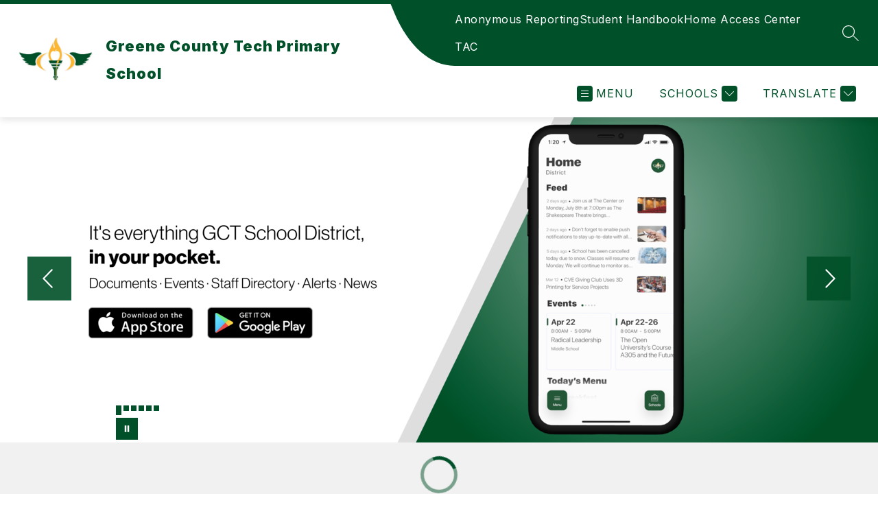

--- FILE ---
content_type: text/javascript
request_url: https://cmsv2-static-cdn-prod.apptegy.net/static_js/dcccefb0b040496d272b1a5429bcaa799b01023e/_nuxt/BHd-VJmX.js
body_size: 194
content:
import{u as a,a as o,o as s,c as n,b as m,d as r}from"./zshGnMoX.js";import{g as c}from"./CFF0kyv0.js";import{_}from"./iYTGv6Te.js";const l={__name:"index",setup(p){const t=a(),e=c(t.state.settings.metadata,"homepage","Home");return o({...e.metaTitle,meta:e.metaTags}),s(()=>{n("homepage")}),(d,i)=>(r(),m(_))}};export{l as default};
//# sourceMappingURL=BHd-VJmX.js.map
